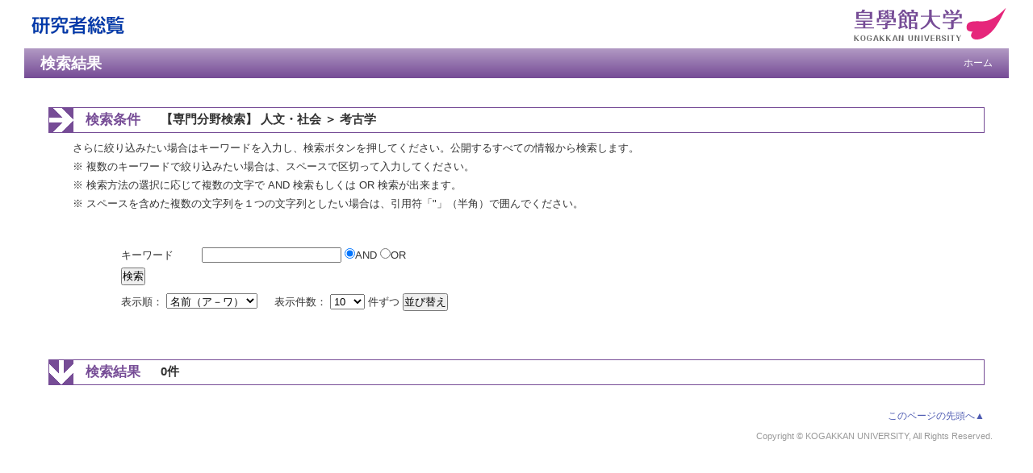

--- FILE ---
content_type: text/css
request_url: http://uvdbwsrv.kogakkan-u.ac.jp/uedb/css/style.css
body_size: 15346
content:
@charset "UTF-8";

* {
	margin:0;
	padding:0;
}
body {
	background:#FFFFFF;
	color:#333;
	font-size:100%;
	min-width:850px;
	font-family: 'メイリオ',Meiryo, "ヒラギノ角ゴ Pro W3", Osaka, "ＭＳ Ｐゴシック",sans-serif;
	/*behavior:url(iefixed.htc);*/
	padding:0 30px;
}
div#wrapper {
	background:#fff;
}
	* html body {
	}
	* html div#wrapper {
		float:left;
		position:relative;
	}

a:link {
	color: #4E5BB2;
	text-decoration: none;
}
a:visited {
	color: #4E5BB2;
	text-decoration: none;
}
a:hover {
	color: #717CC9;
	text-decoration: underline;
}
img {
	border:0;
}
	div.home:after, div#contents:after, div.search h3:after, ul.result h4:after {
		clear:both;
		content:"";
		display:block;
		height:0;
		overflow:hidden;
	}
	/*\*/
	* html div.home, *html div#contents, *html div.search h3, *html ul.result h4 {
		height:0em;
		overflow:visible;
	}

/* common
======================================== */

/* header
-------------------- */
div#header {
	width:100%;
}
/* header */
div.logo {
	background:url(../image/bg_header.gif) repeat-x top;
	height:68px;
	width:100%;
}
div.logo h1 {
	float:left;
	margin:11px 0 0 20px;
	width:292px;
}

div.logo2 h1 {
	float:left;
	margin:11px 0 0 20px;
	width:292px;
}

div.logo div.logo_right {
	float:right;
	margin:17px 20px 0 0;
}
div.logo div.logo_right2 {
	float:right;
	margin:17px 20px 0 0;
	width:179px;
}
/* h2 + navi */
div.title {
	background:url(../image/bg_title.gif) repeat-x top;
	clear:both;
	color:#fff;
	height:37px;
	width:100%;
}
div.title h2 {
	float:left;
	font-size:120%;
	margin:6px 0 0 20px;
}
div.title ul {
	float:right;
	list-style:none;
	padding-top:10px;
}
		div.title ul li {
			display:inline;
			float:left;
			font-size:76%;
			margin:0 20px 0 0;
		}
		div.title ul li a:link, div.title ul li a:visited {
			color:#fff;
			text-decoration:none;
		}
		div.title ul li a:hover {
			color:#fff;
			text-decoration:underline;
		}

/* contents
-------------------- */
div#contents {
	clear:both;
	margin:0px 30px 10px 30px;
}

/* pagetop */
div.pagereset {
	clear:both;
	font-size:76%;
	padding:20px 30px 10px 0;
	text-align:right;
}
/* paging */
div.search div.pagenavi {
	background:#fff;
	border:1px solid #ccc;
	font-size:76%;
}
div.search div.pagenavi p {
	background:#fff;
	padding:5px;
	text-align:center;
}
	div.search div.pagenavi p img {
		border:1px solid #ccc;
		vertical-align:middle;
	}
	div.search div.pagenavi p a:link img, div.search div.pagenavi p a:visited img {
		border:1px solid #004892;
	}
	div.search div.pagenavi p a:hover img {
		border:1px solid #297acc;
	}
div.search div.pagenavi ul.navi {
	list-style:none;
	padding:5px;
	text-align:center;
	width:0px auto;
}
	div.search div.pagenavi ul.navi li {
		display:inline;
		padding:5px;
	}
		div.search div.pagenavi ul.navi li span.pagenow {
			font-weight:bold;
		}

/* footer
-------------------- */
div#footer {
	/*clear:both;*/
	width:100%;
}
/* copyright */
div#footer p.copyright {
	color:#999;
	font-size:66.5%;
	padding:0 20px 20px 20px;
	text-align:right;
}


/* for home
======================================== */
div#column {
	/*clear:both;*/
	margin-top:30px;
}
div#column div#homeside {
	display:inline;
	float:left;
	padding-right:30px;
	width:300px;
}
	div#column div#homeside form {
		margin-bottom:20px;
	}
div#column div#homemain {
	margin-left:330px;
}

div.home {
	background:url(../image/bg_home.gif) repeat-y left top;
	border:1px solid  #764C96;
	padding-bottom:10px;
	height:1%;
}
div.home h3 {
	background:url(../image/bg_subtitle_right.gif) no-repeat left top;
	color: #764C96;
	height:40px;
	padding:20px 0 0 70px;
}
div.home div.box {
	margin-left:60px;
	padding:0 10px;
}
div.home div.box div.text {
	background:url(../image/sep_side.gif) repeat-x top left;
	padding:20px 10px 0 10px;
}
	div.home div.box div.text div.left {
		display:block;
		float:left;
	}
	div.home div.box div.text div.right {
		display:block;
		margin-left:250px;
	}
div.home div.box div.text p {
	font-size:82.25%;
	margin-bottom:5px;
}
	div.home div.box div.text div.list {
		display:block;
		float:left;
		height:1%;
		width:49%;
	}

ul.tree {
	font-size:82.25%;
	list-style:none;
	margin:0 10px;
}
	ul.tree li {
		display:block;
		margin-bottom:5px;
	}
		ul.tree li img {
			border:none;
			margin:3px 5px 0 0;
		}
	ul.tree li.li_squ {
		background:url(../image/li_src_square.gif) no-repeat 0 3px;
		display:block;
		padding-left:17px;
	}
		ul.tree ul {
			list-style:none;
		}
			ul.tree ul li {
				background:url(../image/li_src_disc.gif) no-repeat 0 3px;
				display:block;
				margin:5px 0 0 20px;
				padding-left:17px;
			}


/* for search
======================================== */
h3.title {
	background:url(../image/bg_subtitle_right.gif) no-repeat left;
	border:1px solid #764C96;
	color:#764C96;
	height:40px;
	margin-bottom:20px;
	padding:20px 0 0 70px;
}
/* search-name */
div.search_name {
	font-size:82.25%;
	padding:0 20px; 
}
div.search_name p.mes {
	background:url(../image/icon_c.gif) no-repeat left top;
	padding-left:15px;
}
div.inputaria {
	background:#fff;
	height:1%;
	margin-top:20px;
	padding:20px 30px;
}
div.search_button {
	background:#fff;
	height:275px;
	margin-top:20px;
	padding:15px 25px;
}
	div.search_button div {
		width:700px;
	}
	div.search_button div.name_button_base {
	position:relative;
	width:40px !important;
	height:40px;
	}
	
	div.search_button div.name_button_char {
	font-family: 'HGゴシックE',monospace;
	font-weight: bold;
    height: 40px;
    width: 40px;
    top: 50%;
    left:0;
    margin-top: -10px;
    position: absolute;
    text-align: center;
    }
		div.search_button div div.panel {
			background:url(../image/sep_table.gif) repeat-y left;
			float:left;
			height:265px;
			margin:5px;
			width:4px;
		}
table.japanese, table.english {
	float:left;
}
	table.japanese td, table.english td{
/* ### 2012/02/01 M.Abe UPD START */
		background:#764C96;
/* ### 2012/02/01 M.Abe UPD END */
		color: #FFFFFF;
		font-size: 20px;
		text-align: center;
		width:40px;
		height:40px;
		
	}
	
	table.english td.white{
		background:#FFFFFF;
		color: #FFFFFF;
		font-size: 20px;
		text-align: center;
		width:40px;
		height:40px;
	}

input.clear_image{
	position:absolute;
	top:0px;
	left:0px;
	width:40px;
	height:40px;

}

/* for result
======================================== */
div.search {
	
}
/* h3 */
div.search h3 {
	height:1%;
	padding-left:30px;
}
div.search h3.red {
	background:url(../image/bg_search_right.gif) no-repeat left top;
	border:1px solid #764C96;
}
div.search h3.blue {
	background:url(../image/bg_search_down.gif) no-repeat left top;
	border:1px solid #764C96;
}
div.search h3 span {
	display:block;
	float:left;
	font-size:90%;
	/*height:25px;*/
	text-align:center;
}
div.search h3 span.search_red {
	background:#fff;
	color: #764C96;
	height:25px;
	padding:3px 15px 2px 15px;
}
div.search h3 span.search_blue {
	background:#fff;
	color: #764C96;
	height:25px;
	padding:3px 15px 2px 15px;
}
div.search h3 span.search_text {
	font-size:82.25%;
	margin-left:10px;
	padding:4px 0 2px 0;
	text-align:left;
	width:80%;
}
/* form */
div.search div.search_form {
	clear:both;
	font-size:82.25%;
	padding:0 30px; 
}
div.search div.search_form div.message {
	padding:10px 0 5px 0;
}
div.search div.search_form div.message p {
	margin-bottom:5px;
}
div.search div.search_form div.inputaria {
	background:#fff;
	margin:0 0 30px 0;
	padding:20px 60px;
}
div.search div.search_form div.inputaria p {
	margin-bottom:10px;
}
/* result */
div.search ul.result {
	list-style:none;
	margin:20px 0;
}
div.search ul.result li {
	margin:0 30px 15px 30px;
}
div.search ul.result li h4 {
	background: #E9E7F4;
	border:none;
	font-size:82.25%;
	height:1%;
	padding:8px 30px;
}
div.search ul.result li h4 span.left {
	float:left;
	width:69%;
}
div.search ul.result li h4 span.right {
	float:right;
	text-align:right;
	width:29%;
}
div.search ul.result li p {
	border-right:1px solid #E9E7F4;
	border-bottom:1px solid #E9E7F4;
	border-left:1px solid #E9E7F4;
	clear:both;
	font-size:82.25%;
	margin:0 0 0 30px;
	padding:8px 20px;
}

div.search ul.result li p span.highlight {
	font-weight: bold;
	background-color: #FFFF66;
}

/* for detail
======================================== */
/* tab */
div.menu {
	background:#fff url(../image/bg_menu01.gif) repeat-x top;
	height:35px;
	width:100%;
}
div.menu div {
	background:#fff url(../image/bg_menu01start.gif) no-repeat top;
	display:block;
	float:left;
	height:35px;
	width:22px;
}
div.menu ul {
	display:inline;
	float:left;
	list-style:none;
	height:35px;
}
	div.menu ul li {
		background:url(../image/sep_menu.gif) no-repeat right;
		display:inline;
		float:left;
		font-size:90%;
		height:35px;
	}
	div.menu ul li.active {
		background:url(../image/bg_menu02.gif) repeat-x right;
	}
	div.menu ul li a {
		display:block;
		font-weight:bold;
		padding:9px 20px 9px 18px;
		text-align:center;
	}
	div.menu ul li a:link, div.menu ul li a:visited, div.menu ul li a:hover {
		color: #764C96;
		text-decoration:none;
	}
	div.menu ul li a:hover {
		color: #AB88C2;
		background:url(../image/bg_menu02.gif) repeat-x right;
		text-decoration:none;
	}
	div.menu ul li.active a:hover {
		color: #AB88C2;
		background:url(../image/bg_menu02.gif) repeat-x right;
		text-decoration:none;
	}

/* sidemenu */
div#sidebar {
	display:inline;
	float:left;
	width:200px;
}
	div#sidebar div.names {
/* ### 2012/02/01 M.Abe UPD START */
		background:#764C96 url(../image/bg_side_head.gif) no-repeat right;
		color:#fff;
/* ### 2012/02/01 M.Abe UPD END */
		margin-bottom:20px;
		padding:20px;
	}
	div#sidebar div.names p.rubi {
		font-size:66.5%;
	}

	div#sidebar div.names h3 {
		font-size:130%;
	}
	div#sidebar div.names p.aff {
		font-size:76%;
		margin-top:10px;
	}
	
	div#sidebar div.data {
		border:1px solid  #764C96;
	}
	div#sidebar div.data h3 {
		background:#fff url(../image/bg_subtitle_down.gif) no-repeat left;
		color:#444;
		font-size:100%;
		height:40px;
		padding:20px 0px 0px 70px;
		width:128px;
	}
	div#sidebar div.data ul {
		list-style:none;
		padding:10px 5px 0 5px;
	}
	div#sidebar div.data ul li {
		background:url(../image/sep_side.gif) repeat-x left top;
		font-size:82.25%;
		padding:14px 0 10px 0;
	}
	div#sidebar div.data ul li p {
		background:url(../image/icon_arrow01.gif) no-repeat left 2px;
		padding-left:15px;
	}
	div#sidebar p.date {
		color:#777;
		font-size:66.5%;
		margin-top:5px;
		text-align:right;
	}
/* data */
div#main {
	margin-left:220px;
}
	
div#main div.photo {
	background:#fff;
	float:right;
	position: relative;
	z-index: 1;
}
	div#main div.photo p {
		border:1px solid #ccc;
		margin:0 0 10px 10px;
		padding:5px;
		text-align:right;
		width:120px;
		height:100%;
	}
div#main div.text {
	padding-bottom:20px;
}

div#main div.text h3 {
	color:#764C96;
	font-size:100%;
	/* height:1.3em; */
	margin-bottom:10px;
	padding:4px 25% 4px 8px;
	position: relative;
	border-style: none none solid solid;
	border-width: 0px 0px 2px 10px;
}
div#main div.text h3 span.left {
	/* float:left; */
	/* width:60%; */
}
div#main div.text h3 span.right {
	/* float:right; */
	font-size:76%;
	font-weight:normal;
	padding-top:3px;
	text-align:right;
	/* width:38%; */
	position: absolute;
	top: 4px;
	right: 8px;
}
	div#main div.text h3 span a:link,
	div#main div.text h3 span a:visited,
	div#main div.text h3 span a:hover {
		color:#764C96;
		text-decoration:underline;
	}
	
div#main div.text p {
	font-size:90%;
	line-height:140%;
	margin-left:1.5em;
}
div#main div.text ul {
	margin-left:1.5em;
}
div#main div.text ul li {
	margin-bottom:10px;
}

div#main div.text ul li p {
	margin-left:0;
}
div#main div.text ul li p span.year {
	color:#80262b;
}
div#main div.text ul li p span.texthead {
	color:#408040;
}

div#main div.text ul li p span.highlight {
	font-weight: bold;
	background-color: #FFFF66;
}

div#main div.text ul li p span.repository a {
	color:#fff;
	background:#AC3F45;
	text-align:center;
	padding:1px 10px;
	border-top-style:solid;
	border-top-color:#92373B;
	border-top-width:3px;
	border-bottom-style:solid;
	border-bottom-color :#92373B;
	border-bottom-width:3px;
	font-size:90%;
	/* font-weight:bold; */
}

/* popup */
p.popup  {
	font-size:76%;
	margin:20px;
}
/* pagetop */
div.pagetop  {
	font-size:76%;
	padding-top:10px;
	text-align:right;
}

div#javaoff {
	border: 5px double #F09;
	margin:10px 0px
}

div#javaoff p {
	text-align:center;
	padding:30px 30px;
	color:#F09;
	font-size:120%;
	font-weight:bold;
}

span.highlight {
	font-weight: bold;
	background-color: #FFFF66;
}

div.line {
	background-color: #D2D2D2;
	border: 0 none;
	height: 1px;
	margin: 20px 0;
}

td.photo {
	vertical-align:top
}
td.rowtitle {
	width: 200px;
	color: #B43104;
	font-weight: bold;
	font-size: 90%;
	vertical-align:top
}

table.gyoseki-table {
	border-collapse: collapse;
	width: 100%;
	font-size: 90%;
}

table.gyoseki-table td {
	border: solid 1px #D2D2D2;
	padding:10px 10px 5px 5px;
}

div#main div.ym {
	width: 90px;
	display: inline-block;
}

div#main div.tilde {
	width: 5px;
	text-align:center;
	display: inline-block;
  vertical-align: middle;
  font-size: 13px;
  margin-right: 20px;
  text-align: left;
  width: 90%;
}

#refresh-box-message {
  line-height: 2;
}

#refresh-box-button {
  display: inline-block;
  vertical-align: middle;
}

.default-badge {
  display: inline-block;
  min-width: 10px;
  padding: 3px 7px;
  font-size: 10px;
  font-weight: bold;
  line-height: 1;
  color: #fff;
  text-align: center;
  white-space: nowrap;
  vertical-align: middle;
  background-color: #777;
  border-radius: 10px;
  margin-left: 5px;
}

.badge-color-shotai {
  color: currentColor;
  background-color: #d2e2c5;
}

.badge-color-sadok {
  color: currentColor;
  background-color: #e9ebaa;
}

.badge-color-kokusai-kyocho {
  color: currentColor;
  background-color: #e6b2b2;
}

.badge-color-international {
  color: currentColor;
  background-color: #c4dde4;
}

.badge-color-mediatype {
  color: currentColor;
  background-color: #c4dde4;
}

.accordion-menu {
  display: block;
  text-decoration: none;
  line-height: 10px;
  margin-top: 5px;
  margin-bottom: 7px;
}

.accordion-menu-bar {
  display: block;
  padding: 0px;
  line-height: 10px;
  /* 	color :#8a174b; */
  color: #337ab7;
  cursor: pointer;
}

.accordion-menu-bar:hover {
  /* 	color: #8a174b; */
  color: #23527c;
  text-decoration-line: underline;
  text-underline-position: under;
}

div#main div.from_to {
	margin-left: 0;
	font-size: 90%;
	line-height: 140%;
	display: block;
}

div#main div.contents_name {
	display: inline-block;
}

